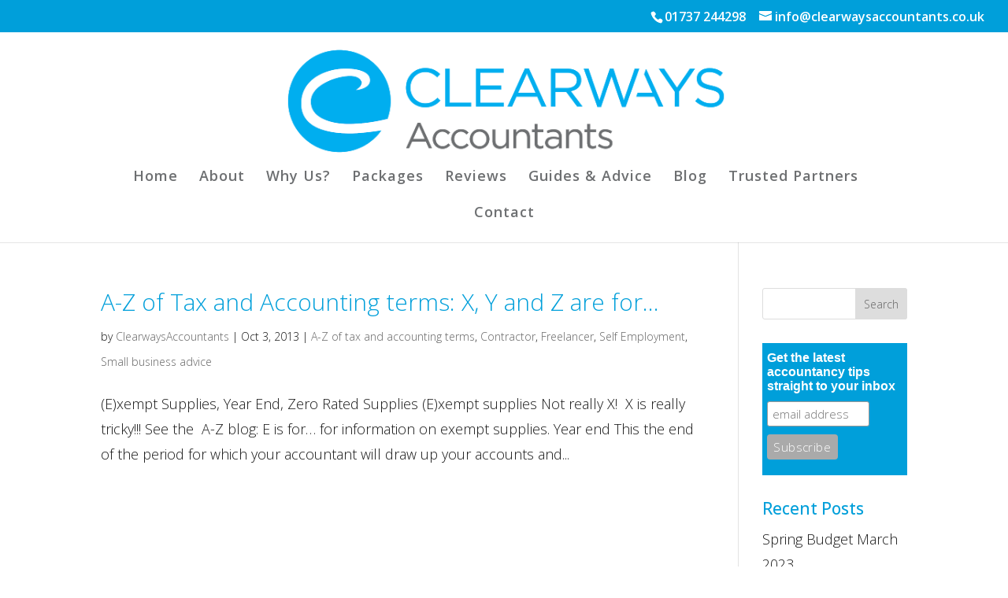

--- FILE ---
content_type: text/css
request_url: https://www.clearwaysaccountants.co.uk/wp-content/themes/clearways-accountants/style.css?ver=4.27.5
body_size: 82
content:
/*
Theme Name:  Clearways Accountants
Theme URI:   http://www.clearwaysaccountants.co.uk
Version:     1.0
Description: This is a custom child theme created for Clearways Accountants.
Author:      ClearwaysAccountants
Author URI:  http://www.clearwaysaccountants.co.uk
Template:    Divi
*/

/*- Add any CSS custom code for this child theme below this line -*/

--- FILE ---
content_type: text/plain
request_url: https://www.google-analytics.com/j/collect?v=1&_v=j102&aip=1&a=949699351&t=pageview&_s=1&dl=https%3A%2F%2Fwww.clearwaysaccountants.co.uk%2Ftag%2Fzero-rated-supplies%2F&ul=en-us%40posix&dt=zero%20rated%20supplies%20Archives%20-%20Clearways%20Accountants&sr=1280x720&vp=1280x720&_u=YEBAAEABAAAAACAAI~&jid=46950476&gjid=756932654&cid=613299774.1769426267&tid=UA-29035163-1&_gid=394645838.1769426267&_r=1&_slc=1&z=1933346851
body_size: -289
content:
2,cG-61TYYEK3LD